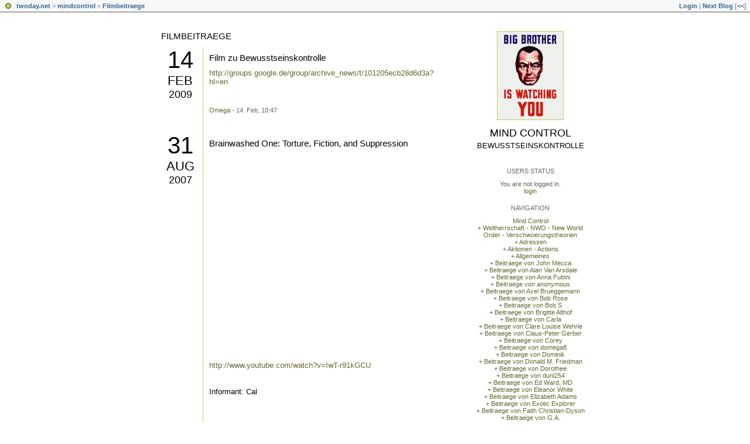

--- FILE ---
content_type: text/html; charset=utf-8
request_url: https://mindcontrol.twoday.net/topics/Filmbeitraege
body_size: 8913
content:
<?xml version="1.0"?>
<!DOCTYPE html PUBLIC "-//W3C//DTD XHTML 1.0 Strict//EN"
   "http://www.w3.org/TR/xhtml1/DTD/xhtml1-strict.dtd">

<html xmlns="http://www.w3.org/1999/xhtml" xml:lang="en" >
<head>
<title>Mind Control: Filmbeitraege</title>
<meta http-equiv="Content-Type" content="text/html; charset=utf-8" />
<meta name="robots" content="all" />
<meta name="MSSmartTagsPreventParsing" content="TRUE" />
<link rel="alternate" type="application/rss+xml" title="RSS 1.0 (topic:Filmbeitraege)" href="https://mindcontrol.twoday.net/topics/Filmbeitraege/index.rdf" /><link rel="EditURI" type="application/rsd+xml" title="RSD" href="http://mindcontrol.twoday.net/rsd.xml" />
<link rel="stylesheet" type="text/css" title="CSS Stylesheet" href="https://mindcontrol.twoday.net/main.css" />
<link rel="shortcut icon" href="https://static.twoday.net/favicon.png" />
<link rel="stylesheet" type="text/css" title="CSS Stylesheet" href="https://static.twoday.net/modToolbar/modToolbar.css" />
</head>

<body>

<div id="modToolbar-spacer" class="modToolbar"><div class="modToolbarBorder">&nbsp;</div></div>

<div id="modToolbar" class="modToolbar">
  <div id="modToolbar-line1">
  <div class="modToolbarBorder">
    <div class="modToolbarLeft">
      <img src="https://static.twoday.net/favicon.png" alt="o" class="favicon" width="16" border="0" height="16" />
      <a title="twoday.net" href="https://twoday.net/">twoday.net</a> &gt; 
      <a id="modToolbar-topic-menu" onmouseover="openMenu('topic-menu')" href="https://mindcontrol.twoday.net/">mindcontrol</a> &gt; <a href="http://mindcontrol.twoday.net/topics/Filmbeitraege/">Filmbeitraege</a>
    </div>
    <div class="modToolbarRight">
      <a href="https://mindcontrol.twoday.net/members/login">Login</a> |
      
      <a href="https://mindcontrol.twoday.net/modToolbarZap" rel="nofollow">Next Blog</a>
      [<a href="https://mindcontrol.twoday.net/modToolbarSwitch?settbisclosed=1">&lt;&lt;</a>]
    </div>
    &nbsp;
  </div>
  </div>
</div>


<!-- wrapper -->
<div id="wrapper">
  
  <!-- pagebody -->
  <div id="pagebody">
    
    <!-- container -->
    <div id="container">

      <!-- content -->
      <div id="content">



<h2>Filmbeitraege</h2>

<h2 class="dayheader"><span class="day"><a href="https://mindcontrol.twoday.net/20090214/">14</a></span><br /><span class="month"><a href="http://mindcontrol.twoday.net/20090214/">Feb</a></span><br /><span class="year"><a href="http://mindcontrol.twoday.net/20090214/">2009</a></span></h2>
<div class="storywrapper"><div class="story">

  <!-- Story Title -->
  <h3 class="storyTitle"><a href="https://mindcontrol.twoday.net/stories/5515597/">Film zu Bewusstseinskontrolle</a></h3>

  <!-- Story Content -->
  <div class="storyContent"><a href="http://groups.google.de/group/archive_news/t/101205ecb28d6d3a?hl=en">http://groups.google.de/group/archive_news/t/101205ecb28d6d3a?hl=en</a></div>

  <!-- Story Date -->
  <div class="storyDate"><a href="https://groups.google.com/group/harassment-victims?hl=en">Omega</a> - 14. Feb, 10:47</div>

  <!-- Story Links -->
  <div class="storyLinks"></div>

</div>
</div><h2 class="dayheader"><span class="day"><a href="https://mindcontrol.twoday.net/20070831/">31</a></span><br /><span class="month"><a href="http://mindcontrol.twoday.net/20070831/">Aug</a></span><br /><span class="year"><a href="http://mindcontrol.twoday.net/20070831/">2007</a></span></h2>
<div class="storywrapper"><div class="story">

  <!-- Story Title -->
  <h3 class="storyTitle"><a href="https://mindcontrol.twoday.net/stories/4215707/">Brainwashed One: Torture, Fiction, and Suppression</a></h3>

  <!-- Story Content -->
  <div class="storyContent"><object width="425" height="350"><param name="movie" value="http://www.youtube.com/v/IwT-r91kGCU"></param><param name="wmode" value="transparent"></param><embed src="http://www.youtube.com/v/IwT-r91kGCU" type="application/x-shockwave-flash" wmode="transparent" width="425" height="350"></embed></object><br />
<a href="http://www.youtube.com/watch?v=IwT-r91kGCU">http://www.youtube.com/watch?v=IwT-r91kGCU</a><br />
<br />
<br />
Informant: Cal<br />
<br />
<br />
<br />
<a href="https://mindcontrol.twoday.net/search?q=brainwash">http://mindcontrol.twoday.net/search?q=brainwash</a><br />
<a href="https://mindcontrol.twoday.net/search?q=torture">http://mindcontrol.twoday.net/search?q=torture</a></div>

  <!-- Story Date -->
  <div class="storyDate"><a href="https://groups.google.com/group/harassment-victims?hl=en">Omega</a> - 31. Aug, 09:19</div>

  <!-- Story Links -->
  <div class="storyLinks"></div>

</div>
</div><h2 class="dayheader"><span class="day"><a href="https://mindcontrol.twoday.net/20070721/">21</a></span><br /><span class="month"><a href="http://mindcontrol.twoday.net/20070721/">Jul</a></span><br /><span class="year"><a href="http://mindcontrol.twoday.net/20070721/">2007</a></span></h2>
<div class="storywrapper"><div class="story">

  <!-- Story Title -->
  <h3 class="storyTitle"><a href="https://mindcontrol.twoday.net/stories/4093066/">Do NOT Miss This Movie, Zeitgeist, it will TRULY Shock You</a></h3>

  <!-- Story Content -->
  <div class="storyContent"><embed style="width:400px; height:326px;" id="VideoPlayback" type="application/x-shockwave-flash" src="http://video.google.com/googleplayer.swf?docId=5547481422995115331&amp;hl=en" flashvars=""> </embed><br />
<br />
There are some things here that surprised me beyond belief. I'm still amazed that I didn't know some of this. <br />
<br />
Please set aside 2 hours and MAKE SURE you watch it too. Share it with your family and friends. <br />
<br />
This movie will make religious people who really have an open mind to question ALL of their long- and deeply-held beliefs.  It is the reason why the American Revolution had so much promise: it was the "Age of Reason", and it was led by men like Thomas Paine, a DEIST, not a Christian, who is quoted, among many others, in this movie. <br />
<br />
It will horrify those who think they are helping the poor with economic regulations without knowing that they're actually working against their professed intentions. It will horrify those who think nationalism and war is necessary, not knowing that it only benefits a few unfathomably wealthy bankers. <br />
<br />
It will link man's current deterioration to a deterioration of each individual's decreasing sense of personal responsibility and fear-motivated decisions. <br />
<br />
In short, it transcends all conventional cultural parameters and slaps you across the face with the facts which you must try to refute.  If you cannot refute them, you will be hard pressed to deny them. <br />
<br />
<a href="http://video.google.com/googleplayer.swf?docId=5547481422995115331&amp;hl=en">http://video.google.com/googleplayer.swf?docId=5547481422995115331&amp;hl=en</a> <br />
<br />
<br />
Frank J. Gonzalez<br />
A Ron Paul Candidate for US House (FL-21) in 2008 <br />
2006 results here: <a href="http://www.2008racetracker.com/page/FL-21">http://www.2008racetracker.com/page/FL-21</a> <br />
786-287-7491<br />
voteliberty @bellsouth.net<br />
<a href="http://www.electfrank.org">http://www.electfrank.org</a><br />
Updates &amp; commentary:<br />
<a href="http://www.groups.yahoo.com/group/gofrank/">http://www.groups.yahoo.com/group/gofrank/</a> <br />
<br />
<br />
"I hold it that a little rebellion now and then is a good thing, and as necessary in the political world as storms in the physical." <br />
<br />
"I contemplate with sovereign reverence that act of the whole American people which declared that their legislature should make no law respecting an establishment of religion, or prohibiting the free exercise thereof, thus building a wall of separation between church and state." <br />
<br />
--founder of the Democratic Party, 3rd President of the United States, Thomas Jefferson (1743-1826)</div>

  <!-- Story Date -->
  <div class="storyDate"><a href="https://groups.google.com/group/harassment-victims?hl=en">Omega</a> - 21. Jul, 18:05</div>

  <!-- Story Links -->
  <div class="storyLinks"></div>

</div>
</div><h2 class="dayheader"><span class="day"><a href="https://mindcontrol.twoday.net/20070619/">19</a></span><br /><span class="month"><a href="http://mindcontrol.twoday.net/20070619/">Jun</a></span><br /><span class="year"><a href="http://mindcontrol.twoday.net/20070619/">2007</a></span></h2>
<div class="storywrapper"><div class="story">

  <!-- Story Title -->
  <h3 class="storyTitle"><a href="https://mindcontrol.twoday.net/stories/3912389/">Arte warnt vor totaler Kontrolle: Themenabend zum drohenden modernen Überwachungsstaat</a></h3>

  <!-- Story Content -->
  <div class="storyContent"><a href="http://www.dnbszene.de/2007/06/19/fernsehguckbefehl-arte-warnt-vor-totaler-kontrolle/">http://www.dnbszene.de/2007/06/19/fernsehguckbefehl-arte-warnt-vor-totaler-kontrolle/</a></div>

  <!-- Story Date -->
  <div class="storyDate"><a href="https://groups.google.com/group/harassment-victims?hl=en">Omega</a> - 19. Jun, 17:24</div>

  <!-- Story Links -->
  <div class="storyLinks"></div>

</div>
</div><h2 class="dayheader"><span class="day"><a href="https://mindcontrol.twoday.net/20061227/">27</a></span><br /><span class="month"><a href="http://mindcontrol.twoday.net/20061227/">Dec</a></span><br /><span class="year"><a href="http://mindcontrol.twoday.net/20061227/">2006</a></span></h2>
<div class="storywrapper"><div class="story">

  <!-- Story Title -->
  <h3 class="storyTitle"><a href="https://mindcontrol.twoday.net/stories/3109212/">Kampf um die Vorratsdatenspeicherung</a></h3>

  <!-- Story Content -->
  <div class="storyContent"><a href="http://www.tagesschau.de/aktuell/meldungen/0,1185,OID6211106_REF1_NAV_BAB,00.html">http://www.tagesschau.de/aktuell/meldungen/0,1185,OID6211106_REF1_NAV_BAB,00.html</a></div>

  <!-- Story Date -->
  <div class="storyDate"><a href="https://groups.google.com/group/harassment-victims?hl=en">Omega</a> - 27. Dec, 09:39</div>

  <!-- Story Links -->
  <div class="storyLinks"></div>

</div>
</div><h2 class="dayheader"><span class="day"><a href="https://mindcontrol.twoday.net/20061223/">23</a></span><br /><span class="month"><a href="http://mindcontrol.twoday.net/20061223/">Dec</a></span><br /><span class="year"><a href="http://mindcontrol.twoday.net/20061223/">2006</a></span></h2>
<div class="storywrapper"><div class="story">

  <!-- Story Title -->
  <h3 class="storyTitle"><a href="https://mindcontrol.twoday.net/stories/3099576/">Targeted Individuals (TI's)</a></h3>

  <!-- Story Content -->
  <div class="storyContent"><embed width="448" height="365" src="http://www.ifilm.com/efp" quality="high" bgcolor="000000" name="efp" align="middle" type="application/x-shockwave-flash" pluginspage="http://www.macromedia.com/go/getflashplayer" flashvars="flvbaseclip=2807957&amp;"> </embed><br />
<br />
<br />
<a href="http://www.psitech.net/announcements.htm">http://www.psitech.net/announcements.htm</a><br />
<br />
<br />
Informant: rafeswhiterose</div>

  <!-- Story Date -->
  <div class="storyDate"><a href="https://groups.google.com/group/harassment-victims?hl=en">Omega</a> - 23. Dec, 09:27</div>

  <!-- Story Links -->
  <div class="storyLinks"></div>

</div>
</div><h2 class="dayheader"><span class="day"><a href="https://mindcontrol.twoday.net/20061211/">11</a></span><br /><span class="month"><a href="http://mindcontrol.twoday.net/20061211/">Dec</a></span><br /><span class="year"><a href="http://mindcontrol.twoday.net/20061211/">2006</a></span></h2>
<div class="storywrapper"><div class="story">

  <!-- Story Title -->
  <h3 class="storyTitle"><a href="https://mindcontrol.twoday.net/stories/3054102/">Apocalypto: an allegorical warning against unrestrained tyranny of government, human sacrifice and enslavement</a></h3>

  <!-- Story Content -->
  <div class="storyContent"><a href="http://www.prisonplanet.com/articles/december2006/111206apocalypto.htm">http://www.prisonplanet.com/articles/december2006/111206apocalypto.htm</a></div>

  <!-- Story Date -->
  <div class="storyDate"><a href="https://groups.google.com/group/harassment-victims?hl=en">Omega</a> - 11. Dec, 22:05</div>

  <!-- Story Links -->
  <div class="storyLinks"></div>

</div>
</div><h2 class="dayheader"><span class="day"><a href="https://mindcontrol.twoday.net/20061029/">29</a></span><br /><span class="month"><a href="http://mindcontrol.twoday.net/20061029/">Oct</a></span><br /><span class="year"><a href="http://mindcontrol.twoday.net/20061029/">2006</a></span></h2>
<div class="storywrapper"><div class="story">

  <!-- Story Title -->
  <h3 class="storyTitle"><a href="https://mindcontrol.twoday.net/stories/2864491/">Mind control in America</a></h3>

  <!-- Story Content -->
  <div class="storyContent"><a href="http://blog.myspace.com/index.cfm?fuseaction=blog&amp;FriendID=89971524&amp;setonlinenow=1&amp;setrsi=1&amp;Mytoken=3E3673DB-316D-48C9-B1F700981688B2D843655193&amp;setonlinenow=1&amp;setrsi=1&amp;Mytoken=D5F0DD14-4245-476A-A785359D97870E0871887457">http://blog.myspace.com/index.cfm?fuseaction=blog&amp;FriendID=89971524&amp;setonlinenow=1&amp;setrsi=1&amp;Mytoken=3E3673DB-316D-48C9-B1F700981688B2D843655193&amp;setonlinenow=1&amp;setrsi=1&amp;Mytoken=D5F0DD14-4245-476A-A785359D97870E0871887457</a><br />
<br />
<object width="425" height="350"><param name="movie" value="http://www.youtube.com/v/sM4Ed33lBuQ" />/&gt;<param name="wmode" value="transparent" />/&gt;<embed src="http://www.youtube.com/v/sM4Ed33lBuQ" type="application/x-shockwave-flash" wmode="transparent" width="425" height="350"></embed></object><br />
<br />
<object width="425" height="350"><param name="movie" value="http://www.youtube.com/v/gf-xb9lwl4A" />/&gt;<param name="wmode" value="transparent" />/&gt;<embed src="http://www.youtube.com/v/gf-xb9lwl4A" type="application/x-shockwave-flash" wmode="transparent" width="425" height="350"></embed></object><br />
<br />
<object width="425" height="350"><param name="movie" value="http://www.youtube.com/v/MygX6dm9grM" />/&gt;<param name="wmode" value="transparent" />/&gt;<embed src="http://www.youtube.com/v/MygX6dm9grM" type="application/x-shockwave-flash" wmode="transparent" width="425" height="350"></embed></object><br />
<br />
<object width="425" height="350"><param name="movie" value="http://www.youtube.com/v/iIxES-AbyTM" />/&gt;<param name="wmode" value="transparent" />/&gt;<embed src="http://www.youtube.com/v/iIxES-AbyTM" type="application/x-shockwave-flash" wmode="transparent" width="425" height="350"></embed></object><br />
<br />
Seeing through corporate brainwashing<br />
<object width="425" height="350"><param name="movie" value="http://www.youtube.com/v/Lz5NA81dpew" />/&gt;<param name="wmode" value="transparent" />/&gt;<embed src="http://www.youtube.com/v/Lz5NA81dpew" type="application/x-shockwave-flash" wmode="transparent" width="425" height="350"></embed></object><br />
<br />
The Microchip<br />
<object width="425" height="350"><param name="movie" value="http://www.youtube.com/v/NWa2U46RAXg" />/&gt;<param name="wmode" value="transparent" />/&gt;<embed src="http://www.youtube.com/v/NWa2U46RAXg" type="application/x-shockwave-flash" wmode="transparent" width="425" height="350"></embed></object><br />
<br />
<br />
NWO Brainwashing<br />
<object width="425" height="350"><param name="movie" value="http://www.youtube.com/v/bPoSl2x4oKY" />/&gt;<param name="wmode" value="transparent" />/&gt;<embed src="http://www.youtube.com/v/bPoSl2x4oKY" type="application/x-shockwave-flash" wmode="transparent" width="425" height="350"></embed></object><br />
<br />
NWO Think About It<br />
<object width="425" height="350"><param name="movie" value="http://www.youtube.com/v/RbwV6fTWI6Q" />/&gt;<param name="wmode" value="transparent" />/&gt;<embed src="http://www.youtube.com/v/RbwV6fTWI6Q" type="application/x-shockwave-flash" wmode="transparent" width="425" height="350"></embed></object></div>

  <!-- Story Date -->
  <div class="storyDate"><a href="https://groups.google.com/group/harassment-victims?hl=en">Omega</a> - 29. Oct, 08:39</div>

  <!-- Story Links -->
  <div class="storyLinks"></div>

</div>
<div class="story">

  <!-- Story Title -->
  <h3 class="storyTitle"><a href="https://mindcontrol.twoday.net/stories/2864477/">The Most Dangerous Game</a></h3>

  <!-- Story Content -->
  <div class="storyContent"><a href="http://www.youtube.com/watch?v=7t4h6vUfbHY">http://www.youtube.com/watch?v=7t4h6vUfbHY</a><br />
<br />
<object width="425" height="350"><param name="movie" value="http://www.youtube.com/v/7t4h6vUfbHY" />/&gt;<param name="wmode" value="transparent" />/&gt;<embed src="http://www.youtube.com/v/7t4h6vUfbHY" type="application/x-shockwave-flash" wmode="transparent" width="425" height="350"></embed></object></div>

  <!-- Story Date -->
  <div class="storyDate"><a href="https://groups.google.com/group/harassment-victims?hl=en">Omega</a> - 29. Oct, 08:37</div>

  <!-- Story Links -->
  <div class="storyLinks"></div>

</div>
<div class="story">

  <!-- Story Title -->
  <h3 class="storyTitle"><a href="https://mindcontrol.twoday.net/stories/2864457/">Stranger Than Fiction</a></h3>

  <!-- Story Content -->
  <div class="storyContent">Movie Review: <br />
<br />
Published Thursday, October 26, 2006 11:59 pm <br />
<br />
Stranger Than Fiction <br />
2006-US-Comedy, Drama <br />
<br />
You simply have to watch the trailer: <a href="http://www.imdb.com/title/tt0420223/trailers-screenplay-X34751-10-2">http://www.imdb.com/title/tt0420223/trailers-screenplay-X34751-10-2</a> <br />
<br />
Here is the official site for the movie: <a href="http://www.sonypictures.com/movies/strangerthanfiction/">http://www.sonypictures.com/movies/strangerthanfiction/</a> <br />
<br />
From Google movies: PLOT DESCRIPTION <br />
<br />
A socially isolated IRS agent whose every move is documented by a disembodied female voice discovers that his life is the subject of a book currently being written by a best-selling author, whose creative block has stunted her repeated efforts to kill him off, in a quirky fantasy comedy written by Hollywood hot property Zach Helm and directed by Finding Neverland's Marc Forester. <br />
<br />
Harold Crick (Will Ferrell) lives a life of solitude. Kay Eiffel (Emma Thompson) can't seem to find a way to finish her latest book. Though Harold and Kay have never actually met, their fates are about to become intertwined in a most unusual manner. With her publishers growing increasingly impatient with her apparent inability to put the finishing touches on her latest novel, Kay is assigned a new assistant whose task it is to help provide the creative push needed to get her book finished and into the hands of her many eager fans. <br />
<br />
The subject of Kay's novel is a lonely and despairing IRS agent named Harold Crick, who believes that his life has lost any real meaning. As Kay continues to weave Harold's woeful tale without realizing that her protagonist is actually a living human being unable to concentrate on his life and career due to the constant interference of the narrator who inexplicably seems to anticipate his every move and read his every thought, her continued efforts to kill her perplexed subject finally provide him with the incentive needed to fully experience life by seeking out the source of the voice that plagues him. <br />
<br />
Penned by the screenwriter named by Variety magazine as one of the "Top Ten Writers to Watch" and who was also included in Esquire magazine's "Best and Brightest" list of 2004, Stranger Than Fiction features supporting performances by Maggie Gyllenhaal, Dustin Hoffman, and Queen Latifah. ~ Jason Buchanan, All Movie Guide</div>

  <!-- Story Date -->
  <div class="storyDate"><a href="https://groups.google.com/group/harassment-victims?hl=en">Omega</a> - 29. Oct, 08:23</div>

  <!-- Story Links -->
  <div class="storyLinks"></div>

</div>
</div>
<div class="pagelinkBottom"><a href="https://mindcontrol.twoday.net/topics/Filmbeitraege/?start=10" rel="nofollow">next page</a></div>




<!-- PROMT -->
<!-- /PROMT -->

      </div><!-- end of content -->

    </div><!-- end of container -->
    
    <!-- sidebar01 -->
    <div id="sidebar01">

      <div class="siteimage"><a href="https://mindcontrol.twoday.net/"><img width="112" alt="logo" title="" src="https://static.twoday.net/mindcontrol/layouts/daybyday/logo.jpg" height="150" /></a></div>
      <h1><a href="https://mindcontrol.twoday.net/">Mind Control</a></h1>
      <div class="tagline">Bewusstseinskontrolle</div>


<div class="sidebarItem">
  <h4>Users Status<br /></h4>
  <div class="sidebarItemBody">
You are not logged in.
<ul>
<li><a href="https://mindcontrol.twoday.net/members/login">login</a></li>

</ul>

  </div>
</div>

<div class="sidebarItem">
  <h4>Navigation<br /></h4>
  <div class="sidebarItemBody">
<a href="https://mindcontrol.twoday.net/">Mind Control</a><br />
<ul><li>+ <a href="https://mindcontrol.twoday.net/topics/+Weltherrschaft+-+NWO+-+New+World+Order+-+Verschwoerungstheorien/"> Weltherrschaft - NWO - New World Order - Verschwoerungstheorien</a></li><li>+ <a href="http://mindcontrol.twoday.net/topics/Adressen/">Adressen</a></li><li>+ <a href="http://mindcontrol.twoday.net/topics/Aktionen+-+Actions/">Aktionen - Actions</a></li><li>+ <a href="http://mindcontrol.twoday.net/topics/Allgemeines/">Allgemeines</a></li><li>+ <a href="http://mindcontrol.twoday.net/topics/Beitraege+von++John+Mecca/">Beitraege von  John Mecca</a></li><li>+ <a href="http://mindcontrol.twoday.net/topics/Beitraege+von+Alan+Van+Arsdale/">Beitraege von Alan Van Arsdale</a></li><li>+ <a href="http://mindcontrol.twoday.net/topics/Beitraege+von+Anna+Fubini/">Beitraege von Anna Fubini</a></li><li>+ <a href="http://mindcontrol.twoday.net/topics/Beitraege+von+anonymous/">Beitraege von anonymous</a></li><li>+ <a href="http://mindcontrol.twoday.net/topics/Beitraege+von+Axel+Brueggemann/">Beitraege von Axel Brueggemann</a></li><li>+ <a href="http://mindcontrol.twoday.net/topics/Beitraege+von+Bob+Rose/">Beitraege von Bob Rose</a></li><li>+ <a href="http://mindcontrol.twoday.net/topics/Beitraege+von+Bob+S/">Beitraege von Bob S</a></li><li>+ <a href="http://mindcontrol.twoday.net/topics/Beitraege+von+Brigitte+Althof/">Beitraege von Brigitte Althof</a></li><li>+ <a href="http://mindcontrol.twoday.net/topics/Beitraege+von+Carla/">Beitraege von Carla</a></li><li>+ <a href="http://mindcontrol.twoday.net/topics/Beitraege+von+Clare+Louise+Wehrle/">Beitraege von Clare Louise Wehrle</a></li><li>+ <a href="http://mindcontrol.twoday.net/topics/Beitraege+von+Claus-Peter+Gerber/">Beitraege von Claus-Peter Gerber</a></li><li>+ <a href="http://mindcontrol.twoday.net/topics/Beitraege+von+Corey/">Beitraege von Corey</a></li><li>+ <a href="http://mindcontrol.twoday.net/topics/Beitraege+von+domega8/">Beitraege von domega8</a></li><li>+ <a href="http://mindcontrol.twoday.net/topics/Beitraege+von+Dominik/">Beitraege von Dominik</a></li><li>+ <a href="http://mindcontrol.twoday.net/topics/Beitraege+von+Donald+M.+Friedman/">Beitraege von Donald M. Friedman</a></li><li>+ <a href="http://mindcontrol.twoday.net/topics/Beitraege+von+Dorothee/">Beitraege von Dorothee</a></li><li>+ <a href="http://mindcontrol.twoday.net/topics/Beitraege+von+dunl254/">Beitraege von dunl254</a></li><li>+ <a href="http://mindcontrol.twoday.net/topics/Beitraege+von+Ed+Ward%2C+MD/">Beitraege von Ed Ward, MD</a></li><li>+ <a href="http://mindcontrol.twoday.net/topics/Beitraege+von+Eleanor+White+/">Beitraege von Eleanor White </a></li><li>+ <a href="http://mindcontrol.twoday.net/topics/Beitraege+von+Elizabeth+Adams/">Beitraege von Elizabeth Adams</a></li><li>+ <a href="http://mindcontrol.twoday.net/topics/Beitraege+von+Exotic+Explorer/">Beitraege von Exotic Explorer</a></li><li>+ <a href="http://mindcontrol.twoday.net/topics/Beitraege+von+Faith+Christian-Dyson/">Beitraege von Faith Christian-Dyson</a></li><li>+ <a href="http://mindcontrol.twoday.net/topics/Beitraege+von+G.A.+/">Beitraege von G.A. </a></li><li>+ <a href="http://mindcontrol.twoday.net/topics/Beitraege+von+Gerry+Duffett/">Beitraege von Gerry Duffett</a></li><li>+ <a href="http://mindcontrol.twoday.net/topics/Beitraege+von+Ghostgirl+%28xposperps%29/">Beitraege von Ghostgirl (xposperps)</a></li><li>+ <a href="http://mindcontrol.twoday.net/topics/Beitraege+von+goscott44/">Beitraege von goscott44</a></li><li>+ <a href="http://mindcontrol.twoday.net/topics/Beitraege+von+govharass/">Beitraege von govharass</a></li><li>+ <a href="http://mindcontrol.twoday.net/topics/Beitraege+von+Harlan+Girard+/">Beitraege von Harlan Girard </a></li><li>+ <a href="http://mindcontrol.twoday.net/topics/Beitraege+von+Helmut+Tondl/">Beitraege von Helmut Tondl</a></li><li>+ <a href="http://mindcontrol.twoday.net/topics/Beitraege+von+Infoman/">Beitraege von Infoman</a></li><li>+ <a href="http://mindcontrol.twoday.net/topics/Beitraege+von+Ioannis+Vranos/">Beitraege von Ioannis Vranos</a></li><li>+ <a href="http://mindcontrol.twoday.net/topics/Beitraege+von+Jack+Topel/">Beitraege von Jack Topel</a></li><li>+ <a href="http://mindcontrol.twoday.net/topics/Beitraege+von+James+M.+Vierling+Jr./">Beitraege von James M. Vierling Jr.</a></li><li>+ <a href="http://mindcontrol.twoday.net/topics/Beitraege+von+Janis/">Beitraege von Janis</a></li><li>+ <a href="http://mindcontrol.twoday.net/topics/Beitraege+von+Jaqueline/">Beitraege von Jaqueline</a></li><li>+ <a href="http://mindcontrol.twoday.net/topics/Beitraege+von+Jean+Verstraeten/">Beitraege von Jean Verstraeten</a></li><li>+ <a href="http://mindcontrol.twoday.net/topics/Beitraege+von+Jedwings/">Beitraege von Jedwings</a></li><li>+ <a href="http://mindcontrol.twoday.net/topics/Beitraege+von+John+Finch/">Beitraege von John Finch</a></li><li>+ <a href="http://mindcontrol.twoday.net/topics/Beitraege+von+Julie+Gilliam/">Beitraege von Julie Gilliam</a></li><li>+ <a href="http://mindcontrol.twoday.net/topics/Beitraege+von+Karlheinz+Croissant/">Beitraege von Karlheinz Croissant</a></li><li>+ <a href="http://mindcontrol.twoday.net/topics/Beitraege+von+Laura+Landsberg+Hanning/">Beitraege von Laura Landsberg Hanning</a></li><li>+ <a href="http://mindcontrol.twoday.net/topics/Beitraege+von+Lothar+Stern/">Beitraege von Lothar Stern</a></li><li>+ <a href="http://mindcontrol.twoday.net/topics/Beitraege+von+Lynn+T./">Beitraege von Lynn T.</a></li><li>+ <a href="http://mindcontrol.twoday.net/topics/Beitraege+von+mark+marks/">Beitraege von mark marks</a></li><li>+ <a href="http://mindcontrol.twoday.net/topics/Beitraege+von+mars+683+/">Beitraege von mars 683 </a></li><li>+ <a href="http://mindcontrol.twoday.net/topics/Beitraege+von+Michael+Terry/">Beitraege von Michael Terry</a></li><li>+ <a href="http://mindcontrol.twoday.net/topics/Beitraege+von+Mojmir+Babacek/">Beitraege von Mojmir Babacek</a></li><li>+ <a href="http://mindcontrol.twoday.net/topics/Beitraege+von+Monika+Stoces+-+Fedame+Org/">Beitraege von Monika Stoces - Fedame Org</a></li><li>+ <a href="http://mindcontrol.twoday.net/topics/Beitraege+von+Mostafa+Hosny/">Beitraege von Mostafa Hosny</a></li><li>+ <a href="http://mindcontrol.twoday.net/topics/Beitraege+von+Nickolay+Silivonchik/">Beitraege von Nickolay Silivonchik</a></li><li>+ <a href="http://mindcontrol.twoday.net/topics/Beitraege+von+NL/">Beitraege von NL</a></li><li>+ <a href="http://mindcontrol.twoday.net/topics/Beitraege+von+NN/">Beitraege von NN</a></li><li>+ <a href="http://mindcontrol.twoday.net/topics/Beitraege+von+ranger116/">Beitraege von ranger116</a></li><li>+ <a href="http://mindcontrol.twoday.net/topics/Beitraege+von+Robert+Arguelles/">Beitraege von Robert Arguelles</a></li><li>+ <a href="http://mindcontrol.twoday.net/topics/Beitraege+von+Ruth+Gill/">Beitraege von Ruth Gill</a></li><li>+ <a href="http://mindcontrol.twoday.net/topics/Beitraege+von+Skews+Me/">Beitraege von Skews Me</a></li><li>+ <a href="http://mindcontrol.twoday.net/topics/Beitraege+von+Soleilmavis+%28peacepink%29+/">Beitraege von Soleilmavis (peacepink) </a></li><li>+ <a href="http://mindcontrol.twoday.net/topics/Beitraege+von+Steve/">Beitraege von Steve</a></li><li>+ <a href="http://mindcontrol.twoday.net/topics/Beitraege+von+Suz+LeBoeuf/">Beitraege von Suz LeBoeuf</a></li><li>+ <a href="http://mindcontrol.twoday.net/topics/Beitraege+von+Synergy/">Beitraege von Synergy</a></li><li>+ <a href="http://mindcontrol.twoday.net/topics/Beitraege+von+Ton+Hoogeboom/">Beitraege von Ton Hoogeboom</a></li><li>+ <a href="http://mindcontrol.twoday.net/topics/Beitraege+von+Volker+Simonides/">Beitraege von Volker Simonides</a></li><li>+ <a href="http://mindcontrol.twoday.net/topics/Beitraege+von+Waldemar+Lotz/">Beitraege von Waldemar Lotz</a></li><li>+ <a href="http://mindcontrol.twoday.net/topics/Beitraege+von+Walter+Tribe/">Beitraege von Walter Tribe</a></li><li>+ <a href="http://mindcontrol.twoday.net/topics/Beitraege+von+Zany+Mystic/">Beitraege von Zany Mystic</a></li><li>+ <a href="http://mindcontrol.twoday.net/topics/Big+Brother/">Big Brother</a></li><li>+ <a href="http://mindcontrol.twoday.net/topics/Buecher%2C+Books%2C+DVD%2C+CD%2C+Videos/">Buecher, Books, DVD, CD, Videos</a></li><li>+ <a href="http://mindcontrol.twoday.net/topics/Counteractive+Measures+-+Gegenma%C3%9Fnahmen/">Counteractive Measures - Gegenmaßnahmen</a></li><li>+ <a href="http://mindcontrol.twoday.net/topics/Disclaimer/">Disclaimer</a></li><li>+ <a href="http://mindcontrol.twoday.net/topics/Dokumente+und+wissenschaftliche+Beitraege/">Dokumente und wissenschaftliche Beitraege</a></li><li>+ <a href="http://mindcontrol.twoday.net/topics/Espionage/">Espionage</a></li><li>+ <a href="http://mindcontrol.twoday.net/topics/Events/">Events</a></li><li>+ <a href="http://mindcontrol.twoday.net/topics/Filmbeitraege/">Filmbeitraege</a></li><li>+ <a href="http://mindcontrol.twoday.net/topics/Fuer+eilige+Leser+-+For+readers+in+hurry/">Fuer eilige Leser - For readers in hurry</a></li><li>+ <a href="http://mindcontrol.twoday.net/topics/Heiner+Gehring/">Heiner Gehring</a></li><li>+ <a href="http://mindcontrol.twoday.net/topics/Help_Stop_Gangstalking/">Help_Stop_Gangstalking</a></li><li>+ <a href="http://mindcontrol.twoday.net/topics/Kollaterale+Mobbingstrategien/">Kollaterale Mobbingstrategien</a></li><li>+ <a href="http://mindcontrol.twoday.net/topics/Links/">Links</a></li><li>+ <a href="http://mindcontrol.twoday.net/topics/MC-Opfer+%28Menschen+-+die+Folter%29/">MC-Opfer (Menschen - die Folter)</a></li><li>+ <a href="http://mindcontrol.twoday.net/topics/Messverfahren/">Messverfahren</a></li><li>+ <a href="http://mindcontrol.twoday.net/topics/Mind+Control+and+Electromagnetic+harassment+victims/">Mind Control and Electromagnetic harassment victims</a></li><li>+ <a href="http://mindcontrol.twoday.net/topics/Mind+Control+Group+on+Care2/">Mind Control Group on Care2</a></li><li>+ <a href="http://mindcontrol.twoday.net/topics/Mind+Control+Research+Forum/">Mind Control Research Forum</a></li><li>+ <a href="http://mindcontrol.twoday.net/topics/Nachweismethoden/">Nachweismethoden</a></li><li>+ <a href="http://mindcontrol.twoday.net/topics/News/">News</a></li><li>+ <a href="http://mindcontrol.twoday.net/topics/Non-lethal+weapons/">Non-lethal weapons</a></li><li>+ <a href="http://mindcontrol.twoday.net/topics/oneworldlove+group/">oneworldlove group</a></li><li>+ <a href="http://mindcontrol.twoday.net/topics/Organisations+against+Mental+Slavery/">Organisations against Mental Slavery</a></li><li>+ <a href="http://mindcontrol.twoday.net/topics/Patente/">Patente</a></li><li>+ <a href="http://mindcontrol.twoday.net/topics/Petitionen+-+Petitions/">Petitionen - Petitions</a></li><li>+ <a href="http://mindcontrol.twoday.net/topics/Physikalische+Erklaerungsansaetze/">Physikalische Erklaerungsansaetze</a></li><li>+ <a href="http://mindcontrol.twoday.net/topics/Politik/">Politik</a></li><li>+ <a href="http://mindcontrol.twoday.net/topics/Pressespiegel/">Pressespiegel</a></li><li>+ <a href="http://mindcontrol.twoday.net/topics/Recht/">Recht</a></li><li>+ <a href="http://mindcontrol.twoday.net/topics/Schriftwechsel+und+Notizen/">Schriftwechsel und Notizen</a></li><li>+ <a href="http://mindcontrol.twoday.net/topics/Taeter/">Taeter</a></li><li>+ <a href="http://mindcontrol.twoday.net/topics/Technologien/">Technologien</a></li><li>+ <a href="http://mindcontrol.twoday.net/topics/Waffen+-+Weapons/">Waffen - Weapons</a></li><li>+ <a href="http://mindcontrol.twoday.net/topics/Weltherrschaft+-+NWO+-+New+World+Order+-+Verschwoerungstheorien/">Weltherrschaft - NWO - New World Order - Verschwoerungstheorien</a></li><li>+ <a href="http://mindcontrol.twoday.net/topics/Wissenschaftliche+Beitraege+%28englisch%29/">Wissenschaftliche Beitraege (englisch)</a></li></ul>

<br />
<a href="https://twoday.net/">twoday.net</a>

  </div>
</div>

<div class="sidebarItem">
  <h4>Search<br /></h4>
  <div class="sidebarItemBody">
<form method="get" action="https://mindcontrol.twoday.net/search"><input name="q" class="searchbox" value="" />&nbsp;<input type="submit" value="go" class="searchbox" /></form>
  </div>
</div>


<div class="sidebarItem">
  <h4>Archive<br /></h4>
  <div class="sidebarItemBody">
<table border="0" cellspacing="0" cellpadding="2" class="calendar" align="center">
<tr>
<td colspan="7" align="center"><div class="calHead">January&nbsp;2026</div></td>
</tr>
<tr>
<td><div class="calDay">Sun</div></td>
<td><div class="calDay">Mon</div></td>
<td><div class="calDay">Tue</div></td>
<td><div class="calDay">Wed</div></td>
<td><div class="calDay">Thu</div></td>
<td><div class="calDay">Fri</div></td>
<td><div class="calDay">Sat</div></td>

</tr>
<tr>
<td><div class="calDay">&nbsp;</div></td>
<td><div class="calDay">&nbsp;</div></td>
<td><div class="calDay">&nbsp;</div></td>
<td><div class="calDay">&nbsp;</div></td>
<td><div class="calDay">&nbsp;1&nbsp;</div></td>
<td><div class="calDay">&nbsp;2&nbsp;</div></td>
<td><div class="calDay">&nbsp;3&nbsp;</div></td>

</tr>
<tr>
<td><div class="calDay">&nbsp;4&nbsp;</div></td>
<td><div class="calDay">&nbsp;5&nbsp;</div></td>
<td><div class="calDay">&nbsp;6&nbsp;</div></td>
<td><div class="calDay">&nbsp;7&nbsp;</div></td>
<td><div class="calDay">&nbsp;8&nbsp;</div></td>
<td><div class="calDay">&nbsp;9&nbsp;</div></td>
<td><div class="calDay">10</div></td>

</tr>
<tr>
<td><div class="calDay">11</div></td>
<td><div class="calDay">12</div></td>
<td><div class="calDay">13</div></td>
<td><div class="calDay">14</div></td>
<td><div class="calDay">15</div></td>
<td><div class="calDay">16</div></td>
<td><div class="calDay">17</div></td>

</tr>
<tr>
<td><div class="calDay">18</div></td>
<td><div class="calDay">19</div></td>
<td><div class="calDay">20</div></td>
<td><div class="calDay">21</div></td>
<td><div class="calDay">22</div></td>
<td><div class="calDay">23</div></td>
<td><div class="calDay">24</div></td>

</tr>
<tr>
<td><div class="calDay">25</div></td>
<td><div class="calDay">26</div></td>
<td><div class="calDay">27</div></td>
<td><div class="calDay">28</div></td>
<td><div class="calDay">29</div></td>
<td><div class="calDay">30</div></td>
<td><div class="calDay">31</div></td>

</tr>

<tr>
<td colspan="3" align="right"><div class="calFoot">&nbsp;</div></td>
<td><div class="calFoot">&nbsp;</div></td>
<td colspan="3"><div class="calFoot">&nbsp;</div></td>
</tr>
</table>
  </div>
</div>

<div class="sidebarItem">
  <h4>Recent Updates<br /></h4>
  <div class="sidebarItemBody">
<div class="historyItem"><a href="https://mindcontrol.twoday.net/stories/190987/">BKA und andere Polizeidiensstellen</a><br />
Minister Schily, Innenministerium und BKA:
http://www.findefux.d<span style="width:0;font-size:1px;"> </span>e/forum/read.php4?f=84&amp;i=5<span style="width:0;font-size:1px;"> </span>04&amp;t=497

--------

Ruth..<span style="width:0;font-size:1px;"> </span>.
<div class="small">Omega - 12. Mar, 22:44</div></div>
<div class="historyItem"><a href="https://mindcontrol.twoday.net/stories/191641/">Parlamentarische Kontrollkommission</a><br />
Bundestagsdrucksache 14/8464
http://tinyurl.com<span style="width:0;font-size:1px;"> </span>/67sud

--------

Schreibe<span style="width:0;font-size:1px;"> </span>n...
<div class="small">Omega - 12. Mar, 22:42</div></div>
<div class="historyItem"><a href="https://mindcontrol.twoday.net/stories/262181/">Plötzlich bricht das...</a><br />
„Polizei aktuell:
Plötzlich bricht das Auto aus“ 

Ksl....
<div class="small">Omega - 12. Mar, 22:41</div></div>
<div class="historyItem"><a href="https://mindcontrol.twoday.net/stories/310927/">Rechtsstaat Deutschland...</a><br />
An alle Betroffenen,

anbei ein Schreiben zur Information...
<div class="small">Omega - 12. Mar, 22:39</div></div>
<div class="historyItem"><a href="https://mindcontrol.twoday.net/stories/319927/">An alle Menschen, die...</a><br />
An alle Menschen, die guten Willens sind und denen...
<div class="small">Omega - 12. Mar, 22:38</div></div>

  </div>
</div>

<div class="sidebarItem">
  <h4>Links<br /></h4>
  <div class="sidebarItemBody">
<ul>
<li><a href="http://www.mindcontrol-blog.com:8091/helma/twoday/mindcontrol">Mind Control - Bewusstseinskontrolle</a></li><li><a href="http://groups.google.de/group/archive_news?hl=en">Mind Control - Bewusstseinskontrolle</a></li><li><a href="http://www.care2.com/c2c/group/mindcontrol">Mind Control </a></li><li><a href="http://groups.google.de/group/harassment-victims?hl=en">Mind Control and Electromagnetic harassment victims around the globe</a></li><li><a href="http://keepethicallightburning.org/news/">Seeking justice for survivors of nonconsensual human experimentation</a></li><li><a href="http://www.bigbrotherwatch.org.uk/">Big Brother Watch</a></li>
</ul>
  </div>
</div>

<div class="sidebarItem">
  <h4>Status<br /></h4>
  <div class="sidebarItemBody">
Online for 7956 days<br />
Last update: 12. Mar, 22:44

  </div>
</div>

<div class="sidebarItem">
  <h4>Credits<br /></h4>
  <div class="sidebarItemBody">
<p>
  <a href="https://antville.org">
    <img src="https://static.twoday.net/powered_by_antville.gif" alt="powered by Antville" height="24" width="68"></a>&nbsp;<a href="https://github.com/antville/helma"><img src="https://static.twoday.net/powered_by_helma.gif" alt="powered by Helma" height="24" width="41">
  </a>
</p>

<br /><a href="https://mindcontrol.twoday.net/index.rdf"><img src="https://static.twoday.net/rss_complete.png" alt="xml version of this page" width="80" border="0" height="15" /></a><br /><a href="http://mindcontrol.twoday.net/topics/Filmbeitraege/index.rdf"><img src="https://static.twoday.net/rss_topic.png" alt="xml version of this topic" width="80" border="0" height="15" /></a>
<p>
  <a href="https://twoday.net">
    <img src="https://static.twoday.net/twoday1.png" alt="twoday.net" height="15" width="80">
  </a>
  <!-- FIXME later! (need to create www-blog stories first)
  <a href="https://twoday.net/terms"><img src="https://static.twoday.net/agb.png" alt="AGB" height="15" width="27"></a>
  -->
</p>

  </div>
</div>


    </div><!-- end of sidebar01 -->

    <br class="clearall" />
    <div class="clearall"></div>

  </div><!-- end of right pagebody -->

</div><!-- end of wrapper -->
<!-- jsLib still needed to provide some functions for modToolbar.js -->
<script src="https://static.twoday.net/jsLib.js"></script>
<script src="https://static.twoday.net/modToolbar/modToolbar.js"></script>

<div id="modToolbar-dropdown-contributor-menu" class="modToolbarDropdown">
  <a name="contributormenu" style="display: none;"></a>
  
</div>
<div id="modToolbar-dropdown-admin-menu" class="modToolbarDropdown">
  <a name="adminmenu" style="display: none;"></a>
  
</div>
<div id="modToolbar-dropdown-topic-menu" class="modToolbarDropdown">
    <div><a href="https://mindcontrol.twoday.net/topics/+Weltherrschaft+-+NWO+-+New+World+Order+-+Verschwoerungstheorien/"> Weltherrschaft - NWO - New World Order - Verschwoerungstheorien</a></div>
  <div><a href="https://mindcontrol.twoday.net/topics/Adressen/">Adressen</a></div>
  <div><a href="https://mindcontrol.twoday.net/topics/Aktionen+-+Actions/">Aktionen - Actions</a></div>
  <div><a href="https://mindcontrol.twoday.net/topics/Allgemeines/">Allgemeines</a></div>
  <div><a href="https://mindcontrol.twoday.net/topics/Beitraege+von++John+Mecca/">Beitraege von  John Mecca</a></div>
  <div><a href="https://mindcontrol.twoday.net/topics/Beitraege+von+Alan+Van+Arsdale/">Beitraege von Alan Van Arsdale</a></div>
  <div><a href="https://mindcontrol.twoday.net/topics/Beitraege+von+Anna+Fubini/">Beitraege von Anna Fubini</a></div>
  <div><a href="https://mindcontrol.twoday.net/topics/Beitraege+von+anonymous/">Beitraege von anonymous</a></div>
  <div><a href="https://mindcontrol.twoday.net/topics/Beitraege+von+Axel+Brueggemann/">Beitraege von Axel Brueggemann</a></div>
  <div><a href="https://mindcontrol.twoday.net/topics/Beitraege+von+Bob+Rose/">Beitraege von Bob Rose</a></div>
  <div><a href="https://mindcontrol.twoday.net/topics/Beitraege+von+Bob+S/">Beitraege von Bob S</a></div>
  <div><a href="https://mindcontrol.twoday.net/topics/Beitraege+von+Brigitte+Althof/">Beitraege von Brigitte Althof</a></div>
  <div><a href="https://mindcontrol.twoday.net/topics/Beitraege+von+Carla/">Beitraege von Carla</a></div>
  <div><a href="https://mindcontrol.twoday.net/topics/Beitraege+von+Clare+Louise+Wehrle/">Beitraege von Clare Louise Wehrle</a></div>
  <div><a href="https://mindcontrol.twoday.net/topics/Beitraege+von+Claus-Peter+Gerber/">Beitraege von Claus-Peter Gerber</a></div>
  <div><a href="https://mindcontrol.twoday.net/topics/Beitraege+von+Corey/">Beitraege von Corey</a></div>
  <div><a href="https://mindcontrol.twoday.net/topics">... more</a></div>

</div>
<div id="modToolbar-dropdown-imagetopic-menu" class="modToolbarDropdown">
  
</div>
<div id="modToolbar-dropdown-account-menu" class="modToolbarDropdown">
    <div><a href="https://mindcontrol.twoday.net/members/edit">Profil</a></div>
  <div><a href="https://mindcontrol.twoday.net/members/logout">Logout</a></div>

</div>
<div id="modToolbar-dropdown-abo-menu" class="modToolbarDropdown">
    <div><a href="https://mindcontrol.twoday.net/subscribe">Subscribe Weblog</a></div>

</div>

<script>
  document.body.addEventListener('mousedown', tryToCloseMenu, true);
  document.body.addEventListener('mousemove', tryToCloseMenuOnMove, true);
</script>

</body>
</html>
